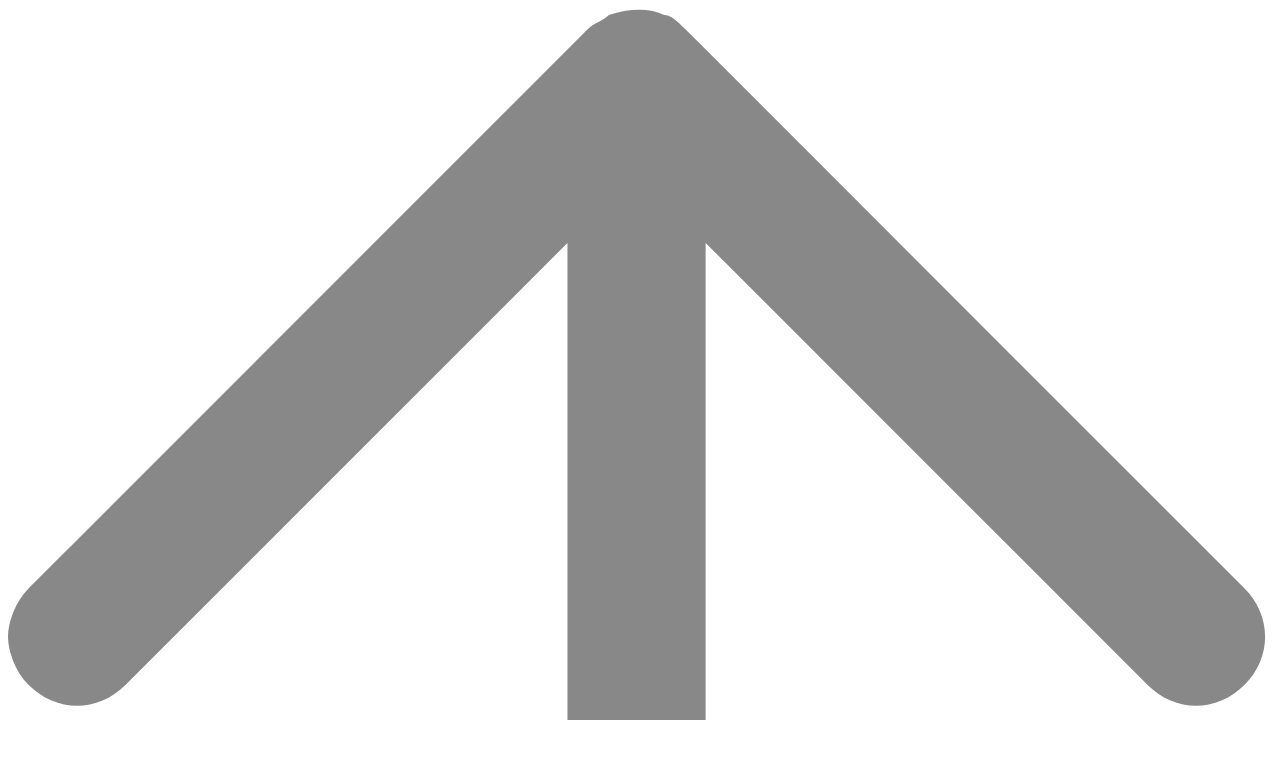

--- FILE ---
content_type: text/html; charset=UTF-8
request_url: https://www.copresrl.it/applicazioni/
body_size: 14450
content:
<!DOCTYPE html><html lang="it-IT"><head><script data-no-optimize="1">var litespeed_docref=sessionStorage.getItem("litespeed_docref");litespeed_docref&&(Object.defineProperty(document,"referrer",{get:function(){return litespeed_docref}}),sessionStorage.removeItem("litespeed_docref"));</script> <meta charset="UTF-8"><meta name="viewport" content="width=device-width, initial-scale=1.0, maximum-scale=1, user-scalable=no"><link rel="profile" href="http://gmpg.org/xfn/11"><link rel="pingback" href="https://www.copresrl.it/xmlrpc.php"><title>Applicazioni - Pergole bioclimatiche, Coperture, Vetrate, Gazebo, Copre srl</title><meta name="description" content="Le molteplici applicazioni delle pergole, pergole bioclimatiche, vetrate, tendocoperture per hotel, ristoranti , autopark, glamping e arredo urbano."/><meta name="robots" content="max-snippet:-1, max-image-preview:large, max-video-preview:-1"/><link rel="canonical" href="https://www.copresrl.it/applicazioni/" /><meta property="og:locale" content="it_IT" /><meta property="og:type" content="article" /><meta property="og:title" content="Applicazioni - Pergole bioclimatiche, Coperture, Vetrate, Gazebo, Copre srl" /><meta property="og:description" content="Le molteplici applicazioni delle pergole, pergole bioclimatiche, vetrate, tendocoperture per hotel, ristoranti , autopark, glamping e arredo urbano." /><meta property="og:url" content="https://www.copresrl.it/applicazioni/" /><meta property="og:site_name" content="Copre srl" /><meta property="og:image" content="https://www.copresrl.it/wp-content/uploads/2019/12/applicazioni5.jpg" /><meta property="og:image:secure_url" content="https://www.copresrl.it/wp-content/uploads/2019/12/applicazioni5.jpg" /><meta property="og:image:width" content="1920" /><meta property="og:image:height" content="885" /><meta name="twitter:card" content="summary_large_image" /><meta name="twitter:description" content="Le molteplici applicazioni delle pergole, pergole bioclimatiche, vetrate, tendocoperture per hotel, ristoranti , autopark, glamping e arredo urbano." /><meta name="twitter:title" content="Applicazioni - Pergole bioclimatiche, Coperture, Vetrate, Gazebo, Copre srl" /><meta name="twitter:image" content="https://www.copresrl.it/wp-content/uploads/2019/12/applicazioni5.jpg" /> <script type='application/ld+json' class='yoast-schema-graph yoast-schema-graph--main'>{"@context":"https://schema.org","@graph":[{"@type":"WebSite","@id":"https://www.copresrl.it/#website","url":"https://www.copresrl.it/","name":"Copre srl","inLanguage":"it-IT","description":"Un nuovo sito targato WordPress","potentialAction":{"@type":"SearchAction","target":"https://www.copresrl.it/?s={search_term_string}","query-input":"required name=search_term_string"}},{"@type":"ImageObject","@id":"https://www.copresrl.it/applicazioni/#primaryimage","inLanguage":"it-IT","url":"https://www.copresrl.it/wp-content/uploads/2019/12/applicazioni5.jpg","width":1920,"height":885},{"@type":"WebPage","@id":"https://www.copresrl.it/applicazioni/#webpage","url":"https://www.copresrl.it/applicazioni/","name":"Applicazioni - Pergole bioclimatiche, Coperture, Vetrate, Gazebo, Copre srl","isPartOf":{"@id":"https://www.copresrl.it/#website"},"inLanguage":"it-IT","primaryImageOfPage":{"@id":"https://www.copresrl.it/applicazioni/#primaryimage"},"datePublished":"2019-12-02T14:01:48+00:00","dateModified":"2019-12-06T16:06:12+00:00","description":"Le molteplici applicazioni delle pergole, pergole bioclimatiche, vetrate, tendocoperture per hotel, ristoranti , autopark, glamping e arredo urbano."}]}</script> <link rel='dns-prefetch' href='//s.w.org' /><link rel="alternate" type="application/rss+xml" title="Copre srl &raquo; Feed" href="https://www.copresrl.it/feed/" /><link rel="alternate" type="application/rss+xml" title="Copre srl &raquo; Feed dei commenti" href="https://www.copresrl.it/comments/feed/" /><link rel='stylesheet' id='litespeed-cache-dummy-css'  href='https://www.copresrl.it/wp-content/plugins/litespeed-cache/assets/css/litespeed-dummy.css' type='text/css' media='all' /><style id='norebro-style-inline-css' type='text/css'>#masthead.site-header, #mega-menu-wrap ul li, #mega-menu-wrap > ul#primary-menu > li, #masthead .menu-other > li > a, #masthead.site-header .header-bottom .copyright {color:#000000;}#masthead.site-header{}#masthead.site-header{border-bottom-style:solid;}#masthead.site-header.header-fixed{border:none;}.header-title .bg-image{background-color:#f5fafd;background-image:url('https://www.copresrl.it/wp-content/uploads/2019/12/applicazioni5.jpg.webp');background-size:auto;}.header-title::after{background-color:transparent;}.header-title h1.page-title{color:#373c40;}.norebro-bar{background-color:#ffffff;color:#373c40;}.bar-hamburger{color:#373c40;}body .site-content{background-size:auto;background-position:center center;background-repeat: repeat;}.page-preloader .loader .la-dark {color:#e40611;}footer.site-footer{background-color:#34373a;background-size:cover;}.site-footer .widget,.site-footer .widget p,.site-footer .widget .subtitle,.site-footer .widget a,.site-footer .widget .widget-title, .site-footer .widget a:hover, .site-footer .widget h3 a, .site-footer .widget h4 a,.site-footer .widgets .socialbar a.social.outline span,.site-footer .widgets input,.site-footer input:not([type="submit"]):hover, .site-footer .widget_recent_comments .comment-author-link,.site-footer .widgets input:focus,.site-footer .widget_norebro_widget_subscribe button.btn,.site-footer .widgets select,.site-footer .widget_tag_cloud .tagcloud a,.site-footer .widget_tag_cloud .tagcloud a:hover{}.site-footer .widget_norebro_widget_subscribe button.btn, .site-footer .widget_norebro_widget_subscribe button.btn:hover,.site-footer input:not([type="submit"]), .site-footer input:not([type="submit"]):focus,.site-footer .widgets .socialbar a.social.outline,.site-footer .widgets select,.site-footer .widget_tag_cloud .tagcloud a,.site-footer .widget_tag_cloud .tagcloud a:hover{}.site-footer .widget_norebro_widget_subscribe button.btn:hover, .site-footer .widgets .socialbar a.social.outline:hover{}footer.site-footer .site-info,footer.site-footer .site-info a,footer.site-footer .site-info a:hover{background-color:#34373a;color:#707479;}footer.site-footer .site-info a,footer.site-footer .site-info a:hover{}.accordion-box .title:hover .control,.accordion-box .item.active .control,.accordion-box.title-brand-color .title,.accordion-box.active-brand-color .item.active .control,.accordion-box.active-brand-color .title:hover .control,.slider .owl-dot.brand,.socialbar.brand a:hover,.socialbar.brand.outline a,.socialbar.brand.flat a,.socialbar.brand.inline a:hover,.video-module .btn-play.outline.btn-brand,.video-module.boxed:hover .btn-play.btn-brand,.widget_tag_cloud .tagcloud a:hover, .widget_product_tag_cloud .tagcloud a:hover,.widget_nav_menu .menu-item a:hover,.widget_pages .menu-item a:hover,.widget_nav_menu .current-menu-item a,.widget_pages .current-menu-item a,.widget-sidebar-menu-left .menu-item a:hover,.widget_rss ul a,.widget_norebro_widget_recent_posts ul.recent-posts-list h4 a:hover,.widget_norebro_widget_login a,.widget div.star-rating:before,.widget div.star-rating span:before, .widget span.star-rating:before,.widget span.star-rating span:before,a:hover,p a,.btn-brand:hover,.btn-outline.btn-brand,a.btn-outline.btn-brand,.btn-outline.btn-brand.disabled:hover,a.btn-outline.btn-brand.disabled:hover,.btn-link.btn-brand,a.btn-link.btn-brand,a.tag:hover,.tag-wrap a:hover,a[class^="tag-link-"]:hover,nav.pagination li a.page-numbers.active,.fullscreen-navigation .copyright .content > a,.fullscreen-navigation.simple ul.menu li:hover > a,.fullscreen-navigation.centered .fullscreen-menu-wrap ul.menu > li a:hover,.post-navigation .box-wrap > a:hover h4, .post-navigation .box-wrap > a:hover .icon,.bar .content a:hover,.bar .share .links a:hover,.portfolio-sorting li a:hover,.portfolio-item h4.title a:hover, .portfolio-item .widget h4 a:hover, .widget .portfolio-item h4 a:hover,.portfolio-item .category.outline,.portfolio-item.grid-2:hover h4.title, .portfolio-item.grid-2:hover .widget h4, .widget .portfolio-item.grid-2:hover h4,.portfolio-item.grid-2.hover-2 .overlay span,.portfolio-item.grid-5 .more span,.blog-grid .tags a:hover,.blog-grid:hover h3 a,.blog-grid.grid-4:hover .tags a,.post .entry-content a:not(.wp-block-button__link):not(.wp-block-file__button),.page-links a,.entry-footer .share .title:hover,.toggle-post:hover .arrow,.toggle-post:hover .content h3,.post .comments-link a:hover,.comments-area .comment-body .comment-meta .reply a,.comments-area .comment-body .comment-meta a.comment-edit-link,.comments-area .reply a,.comments-area .reply-cancle a,.comments-area a.comment-edit-link,input.brand-color,input[type="submit"].brand-color,button.brand-color,a.brand-color,div.brand-color,span.brand-color,input.brand-color-hover:hover,input[type="submit"].brand-color-hover:hover,button.brand-color-hover:hover,a.brand-color-hover:hover,div.brand-color-hover:hover,span.brand-color-hover:hover,.brand-color,.brand-color-after:after,.brand-color-before:before,.brand-color-hover:hover,.brand-color-hover-after:after,.brand-color-hover-before:before,.woocommerce .product div.summary .woo-review-link:hover,.woocommerce .product .product_meta a,ul.woo-products li.product:hover h3 a,.woocommerce form.login a,.woocommerce #payment li.wc_payment_method a.about_paypal,.woocommerce .woo-my-nav li.is-active a,.woocommerce .woo-my-content p a:hover, .has-brand-color-color, .is-style-outline .has-brand-color-color {color:#718091;}.video-module.btn-brand-color-hover:hover .btn-play .icon,.brand-color-i,.brand-color-after-i:after,.brand-color-before-i:before,.brand-color-hover-i:hover,.brand-color-hover-i-after:after,.brand-color-hover-i-before:before{color:#718091 !important;}.accordion-box.outline.title-brand-border-color .title,.contact-form.without-label-offset .focus.active,.contact-form.flat input:not([type="submit"]):focus, .contact-form.flat select:focus, .contact-form.flat textarea:focus,.socialbar.brand a,.video-module .btn-play.btn-brand,.widget_tag_cloud .tagcloud a:hover, .widget_product_tag_cloud .tagcloud a:hover,.widget_calendar tbody tr td#today,.btn-brand,.btn-outline.btn-brand,a.btn-outline.btn-brand,.btn-outline.btn-brand:hover,a.btn-outline.btn-brand:hover,.btn-outline.btn-brand.disabled:hover,a.btn-outline.btn-brand.disabled:hover,input:not([type="submit"]):focus,textarea:focus,select:focus,a.tag:hover,.tag-wrap a:hover,a[class^="tag-link-"]:hover,.portfolio-gallery .gallery-content .tag,.header-search form input:focus,.fullscreen-navigation.simple ul.menu li:hover > a:after, .fullscreen-navigation.simple ul.menu li:hover > a:before,.portfolio-item .category.outline,.portfolio-page.fullscreen .content .tag,.portfolio-page.portfolio-header-title.invert .tag,.entry-footer .share .title:hover,input.brand-border-color,input[type="submit"].brand-border-color,button.brand-border-color,a.brand-border-color,div.brand-border-color,span.brand-border-color,input.brand-border-color-hover:hover,input[type="submit"].brand-border-color-hover:hover,button.brand-border-color-hover:hover,a.brand-border-color-hover:hover,div.brand-border-color-hover:hover,span.brand-border-color-hover:hover,.brand-border-color,.brand-border-color-after:after,.brand-border-color-before:before,.brand-border-color-hover:hover,.brand-border-color-hover-after:after,.brand-border-color-hover-before:before, .has-brand-color-background-color, .is-style-outline .has-brand-color-color {border-color:#718091;}.brand-border-color-i,.brand-border-color-after-i:after,.brand-border-color-before-i:before,.brand-border-color-hover-i:hover,.brand-border-color-hover-i-after:after,.brand-border-color-hover-i-before:before{border-color:#718091 !important;}.divider,h1.with-divider:after, h2.with-divider:after, h3.with-divider:after, h4.with-divider:after, h5.with-divider:after, h6.with-divider:after,.accordion-box.title-brand-bg-color .title,.list-box li:after, .widget_recent_comments li:after, .widget_recent_entries li:after, .widget_meta li:after, .widget_archive li:after, .widget_nav_menu li:after,.widget_pages li:after, .widget_categories li:after, .widget_rss li:after, .widget_product_categories li:after,.list-box.icon-fill li .icon, .icon-fill.widget_recent_comments li .icon, .icon-fill.widget_recent_entries li .icon, .icon-fill.widget_meta li .icon, .icon-fill.widget_archive li .icon, .icon-fill.widget_nav_menu li .icon,.icon-fill.widget_pages li .icon, .icon-fill.widget_categories li .icon, .icon-fill.widget_rss li .icon, .icon-fill.widget_product_categories li .icon,.socialbar.brand a,.socialbar.brand.outline a:hover,.socialbar.brand.flat a:hover,.video-module .btn-play.btn-brand,.video-module.boxed:hover .btn-play.outline.btn-brand,.widget_calendar caption,.widget_price_filter .ui-slider-range,.widget_price_filter .ui-slider-handle:after,a.hover-underline.underline-brand:before,.btn-brand,button[disabled].btn-brand:hover,input[type="submit"][disabled].btn-brand:hover,.btn-outline.btn-brand:hover,a.btn-outline.btn-brand:hover,.radio input:checked + .input:after,.radio:hover input:checked + .input:after,.portfolio-gallery .gallery-content .tag,nav.pagination li a.hover-underline:before,.portfolio-sorting li a:hover .name:before,.portfolio-item .category,.portfolio-page.fullscreen .content .tag,.portfolio-page.portfolio-header-title.invert .tag,input.brand-bg-color,input[type="submit"].brand-bg-color,button.brand-bg-color,a.brand-bg-color,div.brand-bg-color,span.brand-bg-color,input.brand-bg-color-hover:hover,input[type="submit"].brand-bg-color-hover:hover,button.brand-bg-color-hover:hover,a.brand-bg-color-hover:hover,div.brand-bg-color-hover:hover,span.brand-bg-color-hover:hover,.brand-bg-color,.brand-bg-color-after:after,.brand-bg-color-before:before,.brand-bg-color-hover:hover,.brand-bg-color-hover-after:after,.brand-bg-color-hover-before:before,.woocommerce .product .product_meta > span:after,.select2-dropdown .select2-results__option[aria-selected="true"],.woocommerce .woo-my-content mark, .has-brand-color-background-color {background-color:#718091;}.brand-bg-color-i,.brand-bg-color-after-i:after,.brand-bg-color-before-i:before,.brand-bg-color-hover-i:hover,.brand-bg-color-hover-i-after:after,.brand-bg-color-hover-i-before:before{background-color:#718091 !important;}@media screen and (min-width: 1025px){.header-title{height:400pxpx;min-height:400pxpx;}}</style> <script type="litespeed/javascript" data-src='https://www.copresrl.it/wp-includes/js/jquery/jquery.js'></script> <link rel='https://api.w.org/' href='https://www.copresrl.it/wp-json/' /><link rel="EditURI" type="application/rsd+xml" title="RSD" href="https://www.copresrl.it/xmlrpc.php?rsd" /><link rel="wlwmanifest" type="application/wlwmanifest+xml" href="https://www.copresrl.it/wp-includes/wlwmanifest.xml" /><meta name="generator" content="WordPress 5.3.15" /><link rel='shortlink' href='https://www.copresrl.it/?p=5656161' /><link rel="alternate" type="application/json+oembed" href="https://www.copresrl.it/wp-json/oembed/1.0/embed?url=https%3A%2F%2Fwww.copresrl.it%2Fapplicazioni%2F" /><link rel="alternate" type="text/xml+oembed" href="https://www.copresrl.it/wp-json/oembed/1.0/embed?url=https%3A%2F%2Fwww.copresrl.it%2Fapplicazioni%2F&#038;format=xml" /><style type="text/css">.recentcomments a{display:inline !important;padding:0 !important;margin:0 !important;}</style><meta name="generator" content="Powered by WPBakery Page Builder - drag and drop page builder for WordPress."/><meta name="generator" content="Powered by Slider Revolution 6.6.18 - responsive, Mobile-Friendly Slider Plugin for WordPress with comfortable drag and drop interface." /><link rel="icon" href="https://www.copresrl.it/wp-content/uploads/2019/11/cropped-favicon-32x32.png" sizes="32x32" /><link rel="icon" href="https://www.copresrl.it/wp-content/uploads/2019/11/cropped-favicon-192x192.png" sizes="192x192" /><link rel="apple-touch-icon-precomposed" href="https://www.copresrl.it/wp-content/uploads/2019/11/cropped-favicon-180x180.png" /><meta name="msapplication-TileImage" content="https://www.copresrl.it/wp-content/uploads/2019/11/cropped-favicon-270x270.png" /> <script type="litespeed/javascript">function setREVStartSize(e){window.RSIW=window.RSIW===undefined?window.innerWidth:window.RSIW;window.RSIH=window.RSIH===undefined?window.innerHeight:window.RSIH;try{var pw=document.getElementById(e.c).parentNode.offsetWidth,newh;pw=pw===0||isNaN(pw)||(e.l=="fullwidth"||e.layout=="fullwidth")?window.RSIW:pw;e.tabw=e.tabw===undefined?0:parseInt(e.tabw);e.thumbw=e.thumbw===undefined?0:parseInt(e.thumbw);e.tabh=e.tabh===undefined?0:parseInt(e.tabh);e.thumbh=e.thumbh===undefined?0:parseInt(e.thumbh);e.tabhide=e.tabhide===undefined?0:parseInt(e.tabhide);e.thumbhide=e.thumbhide===undefined?0:parseInt(e.thumbhide);e.mh=e.mh===undefined||e.mh==""||e.mh==="auto"?0:parseInt(e.mh,0);if(e.layout==="fullscreen"||e.l==="fullscreen")
newh=Math.max(e.mh,window.RSIH);else{e.gw=Array.isArray(e.gw)?e.gw:[e.gw];for(var i in e.rl)if(e.gw[i]===undefined||e.gw[i]===0)e.gw[i]=e.gw[i-1];e.gh=e.el===undefined||e.el===""||(Array.isArray(e.el)&&e.el.length==0)?e.gh:e.el;e.gh=Array.isArray(e.gh)?e.gh:[e.gh];for(var i in e.rl)if(e.gh[i]===undefined||e.gh[i]===0)e.gh[i]=e.gh[i-1];var nl=new Array(e.rl.length),ix=0,sl;e.tabw=e.tabhide>=pw?0:e.tabw;e.thumbw=e.thumbhide>=pw?0:e.thumbw;e.tabh=e.tabhide>=pw?0:e.tabh;e.thumbh=e.thumbhide>=pw?0:e.thumbh;for(var i in e.rl)nl[i]=e.rl[i]<window.RSIW?0:e.rl[i];sl=nl[0];for(var i in nl)if(sl>nl[i]&&nl[i]>0){sl=nl[i];ix=i}
var m=pw>(e.gw[ix]+e.tabw+e.thumbw)?1:(pw-(e.tabw+e.thumbw))/(e.gw[ix]);newh=(e.gh[ix]*m)+(e.tabh+e.thumbh)}
var el=document.getElementById(e.c);if(el!==null&&el)el.style.height=newh+"px";el=document.getElementById(e.c+"_wrapper");if(el!==null&&el){el.style.height=newh+"px";el.style.display="block"}}catch(e){console.log("Failure at Presize of Slider:"+e)}}</script> <style type="text/css" data-type="vc_shortcodes-custom-css">.vc_custom_1502450761306{padding-top: 0px !important;}</style><noscript><style>.wpb_animate_when_almost_visible { opacity: 1; }</style></noscript></head><body class="page-template-default page page-id-5656161 wp-embed-responsive cookies-not-set norebro-theme-1-0-0 norebro-with-panel wpb-js-composer js-comp-ver-6.11.0 vc_responsive"><div class="preloader page-preloader mobile-preloader" id="page-preloader"><div class="la-ball-beat la-dark"><div></div><div></div><div></div></div></div>
<a class="scroll-top" id="page-scroll-top">
<img data-lazyloaded="1" src="[data-uri]" data-src="https://www.copresrl.it/wp-content/themes/norebro/assets/images/scroll-top.svg" alt="Scroll to top">
</a><div class="bar-hamburger"></div><div class="norebro-bar bar "><div class="content font-titles uppercase"><div class="separator"></div>
tel (+39) 0836 575920  - info@copresrl.it</div></div><div id="page" class="site">
<a class="skip-link screen-reader-text" href="#main">Skip to content</a><header id="masthead" class="site-header light-text header-1"
data-header-fixed="true" data-fixed-initial-offset="150"><div class="header-wrap page-container"><div class="site-branding"><p class="site-title">
<a href="https://www.copresrl.it/" rel="home"><span class="logo">
<img data-lazyloaded="1" src="[data-uri]" width="300" height="138" data-src="https://www.copresrl.it/wp-content/uploads/2019/11/copre-logo.png.webp" data-srcset="https://www.copresrl.it/wp-content/uploads/2019/11/copre-logo.png.webp 2x" alt="Copre srl">
</span><span class="fixed-logo">
<img data-lazyloaded="1" src="[data-uri]" width="300" height="138" data-src="https://www.copresrl.it/wp-content/uploads/2019/11/copre-logo.png.webp" data-srcset="https://www.copresrl.it/wp-content/uploads/2019/11/copre-logo.png.webp 2x" alt="Copre srl">
</span>
<span class="for-onepage">
<span class="dark hidden">
<img data-lazyloaded="1" src="[data-uri]" width="300" height="138" data-src="https://www.copresrl.it/wp-content/uploads/2019/11/copre-logo.png.webp" data-srcset="https://www.copresrl.it/wp-content/uploads/2019/11/copre-logo.png.webp 2x" alt="Copre srl">
</span>
<span class="light hidden">
<img data-lazyloaded="1" src="[data-uri]" width="300" height="138" data-src="https://www.copresrl.it/wp-content/uploads/2019/11/copre-logo.png.webp" data-srcset="https://www.copresrl.it/wp-content/uploads/2019/11/copre-logo.png.webp 2x" alt="Copre srl">
</span>
</span>
</a></p></div><div class="right"><nav id="site-navigation" class="main-nav"><div class="close">
<i class="icon ion-android-close"></i></div><div id="mega-menu-wrap"><ul id="secondary-menu" class="menu"><li id="nav-menu-item-5656054-697179dd98554" class="mega-menu-item nav-item menu-item-depth-0 "><a href="https://www.copresrl.it/" class="menu-link main-menu-link item-title"><span>Home</span></a></li><li id="nav-menu-item-5656329-697179dd9859d" class="mega-menu-item nav-item menu-item-depth-0 has-submenu "><a href="https://www.copresrl.it/coperture-attivita-commerciali/" class="menu-link main-menu-link item-title"><span>Prodotti</span></a><div class="sub-nav"><ul class="menu-depth-1 sub-menu sub-nav-group" ><li id="nav-menu-item-5656301-697179dd985cc" class="mega-menu-item sub-nav-item menu-item-depth-1 "><a href="/prodotti/coperture/" class="menu-link sub-menu-link"><span>Coperture</span></a></li><li id="nav-menu-item-5656300-697179dd985f2" class="mega-menu-item sub-nav-item menu-item-depth-1 "><a href="/prodotti/gazebo/" class="menu-link sub-menu-link"><span>Gazebo</span></a></li><li id="nav-menu-item-5656149-697179dd98624" class="mega-menu-item sub-nav-item menu-item-depth-1 "><a href="/prodotti/pergole/" class="menu-link sub-menu-link"><span>Pergole</span></a></li><li id="nav-menu-item-5656299-697179dd98648" class="mega-menu-item sub-nav-item menu-item-depth-1 "><a href="/prodotti/pergole-bioclimatiche/" class="menu-link sub-menu-link"><span>Pergole bioclimatiche</span></a></li><li id="nav-menu-item-5656222-697179dd98669" class="mega-menu-item sub-nav-item menu-item-depth-1 "><a href="/prodotti/vetrate-e-chiusure-perimetrali/" class="menu-link sub-menu-link"><span>Chiusure perimetrali</span></a></li><li id="nav-menu-item-5656302-697179dd98689" class="mega-menu-item sub-nav-item menu-item-depth-1 "><a href="/prodotti/carport/" class="menu-link sub-menu-link"><span>Carport</span></a></li><li id="nav-menu-item-5656303-697179dd986a7" class="mega-menu-item sub-nav-item menu-item-depth-1 "><a href="/prodotti/glamping/" class="menu-link sub-menu-link"><span>Glamping</span></a></li></ul></div></li><li id="nav-menu-item-5656325-697179dd986d0" class="mega-menu-item nav-item menu-item-depth-0 "><a href="https://www.copresrl.it/servizi/" class="menu-link main-menu-link item-title"><span>Servizi</span></a></li><li id="nav-menu-item-5656314-697179dd986f7" class="mega-menu-item nav-item menu-item-depth-0 "><a href="https://www.copresrl.it/preventivi/" class="menu-link main-menu-link item-title"><span>Preventivi</span></a></li><li id="nav-menu-item-5656177-697179dd9871c" class="mega-menu-item nav-item menu-item-depth-0 current-menu-item "><a href="https://www.copresrl.it/applicazioni/" class="menu-link main-menu-link item-title"><span>Applicazioni</span></a></li><li id="nav-menu-item-5656147-697179dd98742" class="mega-menu-item nav-item menu-item-depth-0 "><a href="https://www.copresrl.it/contatti/" class="menu-link main-menu-link item-title"><span>Contatti</span></a></li></ul></div><ul class="phone-menu-middle font-titles"></ul><ul class="phone-menu-bottom"></ul></nav><ul class="menu-other"><li class="search">
<a data-nav-search="true">
<span class="icon ion-android-search"></span>
</a></li></ul><div class="hamburger-menu" id="hamburger-menu">
<a class="hamburger" aria-controls="site-navigation" aria-expanded="false"></a></div><div class="close-menu"></div></div></div></header><div class="fullscreen-navigation with-panel-offset" id="fullscreen-mega-menu"><div class="site-branding"><p class="site-title">
<a href="https://www.copresrl.it/" rel="home">
</a></p></div><div class="fullscreen-menu-wrap font-titles"><div id="fullscreen-mega-menu-wrap"><ul id="secondary-menu" class="menu"><li id="nav-menu-item-5656054-697179dd9b05a" class="mega-menu-item nav-item menu-item-depth-0 "><a href="https://www.copresrl.it/" class="menu-link main-menu-link item-title"><span>Home</span></a></li><li id="nav-menu-item-5656329-697179dd9b099" class="mega-menu-item nav-item menu-item-depth-0 has-submenu "><a href="https://www.copresrl.it/coperture-attivita-commerciali/" class="menu-link main-menu-link item-title"><span>Prodotti</span></a><div class="sub-nav"><ul class="menu-depth-1 sub-menu sub-nav-group" ><li id="nav-menu-item-5656301-697179dd9b0c8" class="mega-menu-item sub-nav-item menu-item-depth-1 "><a href="/prodotti/coperture/" class="menu-link sub-menu-link"><span>Coperture</span></a></li><li id="nav-menu-item-5656300-697179dd9b0ef" class="mega-menu-item sub-nav-item menu-item-depth-1 "><a href="/prodotti/gazebo/" class="menu-link sub-menu-link"><span>Gazebo</span></a></li><li id="nav-menu-item-5656149-697179dd9b110" class="mega-menu-item sub-nav-item menu-item-depth-1 "><a href="/prodotti/pergole/" class="menu-link sub-menu-link"><span>Pergole</span></a></li><li id="nav-menu-item-5656299-697179dd9b12f" class="mega-menu-item sub-nav-item menu-item-depth-1 "><a href="/prodotti/pergole-bioclimatiche/" class="menu-link sub-menu-link"><span>Pergole bioclimatiche</span></a></li><li id="nav-menu-item-5656222-697179dd9b14e" class="mega-menu-item sub-nav-item menu-item-depth-1 "><a href="/prodotti/vetrate-e-chiusure-perimetrali/" class="menu-link sub-menu-link"><span>Chiusure perimetrali</span></a></li><li id="nav-menu-item-5656302-697179dd9b16b" class="mega-menu-item sub-nav-item menu-item-depth-1 "><a href="/prodotti/carport/" class="menu-link sub-menu-link"><span>Carport</span></a></li><li id="nav-menu-item-5656303-697179dd9b187" class="mega-menu-item sub-nav-item menu-item-depth-1 "><a href="/prodotti/glamping/" class="menu-link sub-menu-link"><span>Glamping</span></a></li></ul></div></li><li id="nav-menu-item-5656325-697179dd9b1ab" class="mega-menu-item nav-item menu-item-depth-0 "><a href="https://www.copresrl.it/servizi/" class="menu-link main-menu-link item-title"><span>Servizi</span></a></li><li id="nav-menu-item-5656314-697179dd9b1cc" class="mega-menu-item nav-item menu-item-depth-0 "><a href="https://www.copresrl.it/preventivi/" class="menu-link main-menu-link item-title"><span>Preventivi</span></a></li><li id="nav-menu-item-5656177-697179dd9b1ee" class="mega-menu-item nav-item menu-item-depth-0 current-menu-item "><a href="https://www.copresrl.it/applicazioni/" class="menu-link main-menu-link item-title"><span>Applicazioni</span></a></li><li id="nav-menu-item-5656147-697179dd9b211" class="mega-menu-item nav-item menu-item-depth-0 "><a href="https://www.copresrl.it/contatti/" class="menu-link main-menu-link item-title"><span>Contatti</span></a></li></ul></div></div><div class="copyright">
<span class="content">
© 2019 Copre srl. Made by <a href="#" target="_blank">Rumors</a> | <a href="/privacy-policy">Privacy Policy</a> | <a href="#">Sitemap</a>			<br>
Tutti i diritti riservati		</span></div><div class="close" id="fullscreen-menu-close">
<span class="ion-ios-close-empty"></span></div></div><div class="header-search"><div class="close">
<span class="ion-ios-close-empty"></span></div><div class="search-wrap"><form role="search" class="search search-form" action="https://www.copresrl.it/" method="GET">
<label>
<span class="screen-reader-text">Search for:</span>
<input type="text" class="search-field" name="s" placeholder="Search..." value="">
</label>
<button type="submit" class="search search-submit">
<span class="ion-ios-search-strong"></span>
</button></form></div></div><div id="content" class="site-content"><div class="header-title without-cap text-left"><div class="bg-image"></div><div class="title-wrap"><div class="content"><div class="page-container"><div class="wrap-container"><h1 class="page-title">Applicazioni</h1>
<br><p class="subtitle">versatilità delle destinazioni d'uso</p></div></div></div></div></div><div class="page-container"><div id="primary" class="content-area"><div class="page-content "><main id="main" class="site-main"><article id="post-5656161" class="post-5656161 page type-page status-publish has-post-thumbnail hentry"><div class="entry-content"><section class="wpb-content-wrapper"><div data-vc-full-width="true" data-vc-full-width-init="false" class="vc_row wpb_row vc_row-fluid"><div class="vc-bg-lines dark"><div></div><div></div><div></div><div></div><div></div><div></div><div></div></div><div class="wpb_column vc_column_container vc_col-sm-12"><div class="vc_column-inner vc_custom_1502450761306"><div class="wpb_wrapper"><div class="vc_empty_space  norebro-phone-space"   style="height: 90px"><span class="vc_empty_space_inner"></span></div></div></div></div></div><div class="vc_row-full-width vc_clearfix"></div><div class="vc_row wpb_row vc_row-fluid"><div class="wpb_column vc_column_container vc_col-sm-12"><div class="vc_column-inner"><div class="wpb_wrapper"><div class="norebro-accordion-sс accordion-box "
id="norebro-custom-697179dda3776"
data-norebro-accordion="0"
><div id="1575296209420-2fbe5c4a-2d1b" class="item"><div class="title"><h4>Autoparchi</h4><div class="control">
<span class="ion-plus"></span></div></div><div class="content"><div class="wrap"><div class="norebro-text-sc "
id="norebro-custom-697179dda4467"
><p>I carpot  o i gazebo professionali possono essere realizzati come struttura singola, con dimensioni minime per la copertura di una singola auto, 5×5 metri, oppure si possono realizzare delle strutture accoppiate per realizzare autoparchi in superfici molto ampie<b>, </b>come concessionarie auto o are parking per centri commerciali o aree residenziali</p></div><div class="norebro-gallery-sc gallery-wrap"
id="norebro-custom-images-697179dda5e36"
data-gallery="norebro-custom-697179dda5e35"
><div class="vc_row" data-lazy-container="true"><div class=" vc_col-lg-3 vc_col-md-3 vc_col-sm-6 vc_col-xs-12 masonry-block grid-item gallery-image" data-gallery-item="0" data-lazy-item="true"><div class="wrap">
<img data-lazyloaded="1" src="[data-uri]" width="1200" height="800" class="gimg" data-src="https://www.copresrl.it/wp-content/uploads/2017/08/coperture-parcheggi-con-pannelli-solari.jpg.webp" alt="Coperture Parcheggi Copre"><div class="overlay"><div class="content-center text-center"><div class="wrap"><h4 class="inline">
View Fullscreen</h4><div class="icon inline ion-ios-plus-empty"></div></div></div></div><div class="gallery-description"><h3 class="title">coperture-parcheggi-con-pannelli-solari</h3><p class="subtitle small"></p></div></div></div><div class=" vc_col-lg-3 vc_col-md-3 vc_col-sm-6 vc_col-xs-12 masonry-block grid-item gallery-image" data-gallery-item="1" data-lazy-item="true"><div class="wrap">
<img data-lazyloaded="1" src="[data-uri]" width="1200" height="800" class="gimg" data-src="https://www.copresrl.it/wp-content/uploads/2017/08/coperture-parcheggi-copre-9.jpg.webp" alt="Coperture Parcheggi Copre"><div class="overlay"><div class="content-center text-center"><div class="wrap"><h4 class="inline">
View Fullscreen</h4><div class="icon inline ion-ios-plus-empty"></div></div></div></div><div class="gallery-description"><h3 class="title">coperture-parcheggi-copre-9</h3><p class="subtitle small"></p></div></div></div><div class=" vc_col-lg-3 vc_col-md-3 vc_col-sm-6 vc_col-xs-12 masonry-block grid-item gallery-image" data-gallery-item="2" data-lazy-item="true"><div class="wrap">
<img data-lazyloaded="1" src="[data-uri]" width="1200" height="800" class="gimg" data-src="https://www.copresrl.it/wp-content/uploads/2017/08/coperture-parcheggi-copre-8.jpg.webp" alt="Coperture Parcheggi Copre"><div class="overlay"><div class="content-center text-center"><div class="wrap"><h4 class="inline">
View Fullscreen</h4><div class="icon inline ion-ios-plus-empty"></div></div></div></div><div class="gallery-description"><h3 class="title">coperture-parcheggi-copre-8</h3><p class="subtitle small"></p></div></div></div><div class=" vc_col-lg-3 vc_col-md-3 vc_col-sm-6 vc_col-xs-12 masonry-block grid-item gallery-image" data-gallery-item="3" data-lazy-item="true"><div class="wrap">
<img data-lazyloaded="1" src="[data-uri]" width="1200" height="800" class="gimg" data-src="https://www.copresrl.it/wp-content/uploads/2017/08/coperture-parcheggi-copre-7.jpg.webp" alt="Coperture Parcheggi Copre"><div class="overlay"><div class="content-center text-center"><div class="wrap"><h4 class="inline">
View Fullscreen</h4><div class="icon inline ion-ios-plus-empty"></div></div></div></div><div class="gallery-description"><h3 class="title">coperture-parcheggi-copre-7</h3><p class="subtitle small"></p></div></div></div><div class="clear"></div></div></div><div class="norebro-gallery-opened-sc custom-gallery"
id="norebro-custom-697179dda5e35"
data-options='{"navClass":""}'><div class="expand">
<span class="ion-android-expand"></span></div><div class="close">
<span class="ion-ios-close-empty"></span></div></div></div></div></div><div id="1575414583888-ec992c27-cfdf" class="item"><div class="title"><h4>Dehor e arredo urbano</h4><div class="control">
<span class="ion-plus"></span></div></div><div class="content"><div class="wrap"><div class="wpb_text_column wpb_content_element " ><div class="wpb_wrapper"><p>Pergole e pergole bioclimatiche possono essere utilizzate per l&#8217;arredo urbano, grazie alla loro versatilità e alla possibilità di integrarsi in modo naturale nel contesto paesaggistico.</p></div></div><div class="norebro-gallery-sc gallery-wrap"
id="norebro-custom-images-697179dda9679"
data-gallery="norebro-custom-697179dda9678"
><div class="vc_row norebro-masonry" data-lazy-container="true"><div class=" vc_col-lg-3 vc_col-md-4 vc_col-sm-6 vc_col-xs-12 masonry-block grid-item gallery-image" data-gallery-item="0" data-lazy-item="true"><div class="wrap">
<img data-lazyloaded="1" src="[data-uri]" width="1200" height="800" class="gimg" data-src="https://www.copresrl.it/wp-content/uploads/2019/11/pergola-autoportante-qbox-doppia-falda-ristorante.jpg.webp" alt="pergola-autoportante-qbox-doppia-falda-ristorante"><div class="overlay"><div class="content-center text-center"><div class="wrap"><h4 class="inline">
View Fullscreen</h4><div class="icon inline ion-ios-plus-empty"></div></div></div></div><div class="gallery-description"><h3 class="title">pergola-autoportante-qbox-doppia-falda-ristorante</h3><p class="subtitle small"></p></div></div></div><div class=" vc_col-lg-3 vc_col-md-4 vc_col-sm-6 vc_col-xs-12 masonry-block grid-item gallery-image" data-gallery-item="1" data-lazy-item="true"><div class="wrap">
<img data-lazyloaded="1" src="[data-uri]" width="1200" height="800" class="gimg" data-src="https://www.copresrl.it/wp-content/uploads/2019/11/pergola-california-copertura-inclinata-scorrevole-ristorazione.jpg.webp" alt="pergola-california-copertura-inclinata-scorrevole-ristorazione"><div class="overlay"><div class="content-center text-center"><div class="wrap"><h4 class="inline">
View Fullscreen</h4><div class="icon inline ion-ios-plus-empty"></div></div></div></div><div class="gallery-description"><h3 class="title">pergola-california-copertura-inclinata-scorrevole-ristorazione</h3><p class="subtitle small"></p></div></div></div><div class=" vc_col-lg-3 vc_col-md-4 vc_col-sm-6 vc_col-xs-12 masonry-block grid-item gallery-image" data-gallery-item="2" data-lazy-item="true"><div class="wrap">
<img data-lazyloaded="1" src="[data-uri]" width="1200" height="800" class="gimg" data-src="https://www.copresrl.it/wp-content/uploads/2019/12/copre-dehor-locali-commerciali.jpg.webp" alt="Dehor locali commerciali"><div class="overlay"><div class="content-center text-center"><div class="wrap"><h4 class="inline">
View Fullscreen</h4><div class="icon inline ion-ios-plus-empty"></div></div></div></div><div class="gallery-description"><h3 class="title">copre-dehor-locali-commerciali</h3><p class="subtitle small"></p></div></div></div><div class=" vc_col-lg-3 vc_col-md-4 vc_col-sm-6 vc_col-xs-12 masonry-block grid-item gallery-image" data-gallery-item="3" data-lazy-item="true"><div class="wrap">
<img data-lazyloaded="1" src="[data-uri]" width="1200" height="800" class="gimg" data-src="https://www.copresrl.it/wp-content/uploads/2019/11/copre-pergole-3.jpg.webp" alt="Pergole Copre Salento"><div class="overlay"><div class="content-center text-center"><div class="wrap"><h4 class="inline">
View Fullscreen</h4><div class="icon inline ion-ios-plus-empty"></div></div></div></div><div class="gallery-description"><h3 class="title">copre-pergole-3</h3><p class="subtitle small"></p></div></div></div><div class=" vc_col-lg-3 vc_col-md-4 vc_col-sm-6 vc_col-xs-12 masonry-block grid-item gallery-image" data-gallery-item="4" data-lazy-item="true"><div class="wrap">
<img data-lazyloaded="1" src="[data-uri]" width="1200" height="800" class="gimg" data-src="https://www.copresrl.it/wp-content/uploads/2019/11/pergole-copre-salento2.jpg.webp" alt="Pergole Copre Salento"><div class="overlay"><div class="content-center text-center"><div class="wrap"><h4 class="inline">
View Fullscreen</h4><div class="icon inline ion-ios-plus-empty"></div></div></div></div><div class="gallery-description"><h3 class="title">pergole-copre-salento2</h3><p class="subtitle small"></p></div></div></div><div class=" vc_col-lg-3 vc_col-md-4 vc_col-sm-6 vc_col-xs-12 masonry-block grid-item gallery-image" data-gallery-item="5" data-lazy-item="true"><div class="wrap">
<img data-lazyloaded="1" src="[data-uri]" width="1200" height="800" class="gimg" data-src="https://www.copresrl.it/wp-content/uploads/2019/12/vetrate-copre-salento.jpg.webp" alt="Vetrate Copre Salento"><div class="overlay"><div class="content-center text-center"><div class="wrap"><h4 class="inline">
View Fullscreen</h4><div class="icon inline ion-ios-plus-empty"></div></div></div></div><div class="gallery-description"><h3 class="title">vetrate-copre-salento</h3><p class="subtitle small"></p></div></div></div><div class=" vc_col-lg-3 vc_col-md-4 vc_col-sm-6 vc_col-xs-12 masonry-block grid-item gallery-image" data-gallery-item="6" data-lazy-item="true"><div class="wrap">
<img data-lazyloaded="1" src="[data-uri]" width="1200" height="799" class="gimg" data-src="https://www.copresrl.it/wp-content/uploads/2019/11/Pergole-autoportanti-qbox-fisso-copertura-pizzeria.jpg.webp" alt="Pergole autoportanti qbox fisso copertura pizzeria"><div class="overlay"><div class="content-center text-center"><div class="wrap"><h4 class="inline">
View Fullscreen</h4><div class="icon inline ion-ios-plus-empty"></div></div></div></div><div class="gallery-description"><h3 class="title">Pergole-autoportanti-qbox-fisso-copertura-pizzeria</h3><p class="subtitle small"></p></div></div></div><div class=" vc_col-lg-3 vc_col-md-4 vc_col-sm-6 vc_col-xs-12 masonry-block grid-item gallery-image" data-gallery-item="7" data-lazy-item="true"><div class="wrap">
<img data-lazyloaded="1" src="[data-uri]" width="1200" height="800" class="gimg" data-src="https://www.copresrl.it/wp-content/uploads/2019/11/Pergole-autoportanti-pergoplan-tetto-scorrevole-dehors.jpg.webp" alt="Pergole-autoportanti-pergoplan-tetto-scorrevole-dehors"><div class="overlay"><div class="content-center text-center"><div class="wrap"><h4 class="inline">
View Fullscreen</h4><div class="icon inline ion-ios-plus-empty"></div></div></div></div><div class="gallery-description"><h3 class="title">Pergole-autoportanti-pergoplan-tetto-scorrevole-dehors</h3><p class="subtitle small"></p></div></div></div><div class="clear"></div></div></div><div class="norebro-gallery-opened-sc custom-gallery"
id="norebro-custom-697179dda9678"
data-options='{"navClass":""}'><div class="expand">
<span class="ion-android-expand"></span></div><div class="close">
<span class="ion-ios-close-empty"></span></div></div></div></div></div><div id="1575415005834-b0c68e72-f145" class="item"><div class="title"><h4>Gazebo per eventi</h4><div class="control">
<span class="ion-plus"></span></div></div><div class="content"><div class="wrap"><div class="wpb_text_column wpb_content_element " ><div class="wpb_wrapper"><p>Stand e gazebo per eventi sono pensati per un facile montaggio e smontaggio e sono realizzati in materiali leggeri, come legno, alluminio e pvc, che permettono di mantenere un peso sostenibile e allo stesso tempo garantiscono stabilità e robustezza alle strutture.</p></div></div><div class="norebro-gallery-sc gallery-wrap"
id="norebro-custom-images-697179ddac57e"
data-gallery="norebro-custom-697179ddac57d"
><div class="vc_row norebro-masonry" data-lazy-container="true"><div class=" vc_col-lg-3 vc_col-md-4 vc_col-sm-6 vc_col-xs-12 masonry-block grid-item gallery-image" data-gallery-item="0" data-lazy-item="true"><div class="wrap">
<img data-lazyloaded="1" src="[data-uri]" width="1200" height="800" class="gimg" data-src="https://www.copresrl.it/wp-content/uploads/2019/12/gazebo-airone-basic-eventi-fiere-giardino-2.jpg.webp" alt=""><div class="overlay"><div class="content-center text-center"><div class="wrap"><h4 class="inline">
View Fullscreen</h4><div class="icon inline ion-ios-plus-empty"></div></div></div></div><div class="gallery-description"><h3 class="title">gazebo-airone-basic-eventi-fiere-giardino-2</h3><p class="subtitle small"></p></div></div></div><div class=" vc_col-lg-3 vc_col-md-4 vc_col-sm-6 vc_col-xs-12 masonry-block grid-item gallery-image" data-gallery-item="1" data-lazy-item="true"><div class="wrap">
<img data-lazyloaded="1" src="[data-uri]" width="1200" height="800" class="gimg" data-src="https://www.copresrl.it/wp-content/uploads/2019/12/gazebo-airone-basic-eventi-fiere-giardino.jpg.webp" alt=""><div class="overlay"><div class="content-center text-center"><div class="wrap"><h4 class="inline">
View Fullscreen</h4><div class="icon inline ion-ios-plus-empty"></div></div></div></div><div class="gallery-description"><h3 class="title">gazebo-airone-basic-eventi-fiere-giardino</h3><p class="subtitle small"></p></div></div></div><div class=" vc_col-lg-3 vc_col-md-4 vc_col-sm-6 vc_col-xs-12 masonry-block grid-item gallery-image" data-gallery-item="2" data-lazy-item="true"><div class="wrap">
<img data-lazyloaded="1" src="[data-uri]" width="1200" height="800" class="gimg" data-src="https://www.copresrl.it/wp-content/uploads/2017/08/copertura-area-mercatale-2.jpg.webp" alt="Tensostrutture Tendocoperture Area Mercatale"><div class="overlay"><div class="content-center text-center"><div class="wrap"><h4 class="inline">
View Fullscreen</h4><div class="icon inline ion-ios-plus-empty"></div></div></div></div><div class="gallery-description"><h3 class="title">copertura-area-mercatale-2</h3><p class="subtitle small"></p></div></div></div><div class=" vc_col-lg-3 vc_col-md-4 vc_col-sm-6 vc_col-xs-12 masonry-block grid-item gallery-image" data-gallery-item="3" data-lazy-item="true"><div class="wrap">
<img data-lazyloaded="1" src="[data-uri]" width="1200" height="828" class="gimg" data-src="https://www.copresrl.it/wp-content/uploads/2017/08/copertura-esterno-lido-spiaggia.jpg.webp" alt="Tensostrutture Tendocoperture Copre"><div class="overlay"><div class="content-center text-center"><div class="wrap"><h4 class="inline">
View Fullscreen</h4><div class="icon inline ion-ios-plus-empty"></div></div></div></div><div class="gallery-description"><h3 class="title">copertura-esterno-lido-spiaggia</h3><p class="subtitle small"></p></div></div></div><div class="clear"></div></div></div><div class="norebro-gallery-opened-sc custom-gallery"
id="norebro-custom-697179ddac57d"
data-options='{"navClass":""}'><div class="expand">
<span class="ion-android-expand"></span></div><div class="close">
<span class="ion-ios-close-empty"></span></div></div></div></div></div><div id="1575415082326-cb8f8759-40e1" class="item"><div class="title"><h4>Bar, Ristoranti, Pizzerie</h4><div class="control">
<span class="ion-plus"></span></div></div><div class="content"><div class="wrap"><div class="wpb_text_column wpb_content_element " ><div class="wpb_wrapper"><p>Gazebo, pergole e pergole bioclimatiche possono essere utilizzati per ampliare le attività commerciali verso l&#8217;esterno senza opere in muratura.</p></div></div><div class="norebro-gallery-sc gallery-wrap"
id="norebro-custom-images-697179ddada84"
data-gallery="norebro-custom-697179ddada83"
><div class="vc_row norebro-masonry" data-lazy-container="true"><div class=" vc_col-lg-3 vc_col-md-4 vc_col-sm-6 vc_col-xs-12 masonry-block grid-item gallery-image" data-gallery-item="0" data-lazy-item="true"><div class="wrap">
<img data-lazyloaded="1" src="[data-uri]" width="1200" height="800" class="gimg" data-src="https://www.copresrl.it/wp-content/uploads/2019/12/vetrata-con-ante-scorrevoli.jpg.webp" alt="Vetrata con ante scorrevoli"><div class="overlay"><div class="content-center text-center"><div class="wrap"><h4 class="inline">
View Fullscreen</h4><div class="icon inline ion-ios-plus-empty"></div></div></div></div><div class="gallery-description"><h3 class="title">vetrata-con-ante-scorrevoli</h3><p class="subtitle small"></p></div></div></div><div class=" vc_col-lg-3 vc_col-md-4 vc_col-sm-6 vc_col-xs-12 masonry-block grid-item gallery-image" data-gallery-item="1" data-lazy-item="true"><div class="wrap">
<img data-lazyloaded="1" src="[data-uri]" width="1200" height="800" class="gimg" data-src="https://www.copresrl.it/wp-content/uploads/2019/12/tenda-a-caduta-verticale-pergola-chiusura.jpg.webp" alt=""><div class="overlay"><div class="content-center text-center"><div class="wrap"><h4 class="inline">
View Fullscreen</h4><div class="icon inline ion-ios-plus-empty"></div></div></div></div><div class="gallery-description"><h3 class="title">tenda-a-caduta-verticale-pergola-chiusura</h3><p class="subtitle small"></p></div></div></div><div class=" vc_col-lg-3 vc_col-md-4 vc_col-sm-6 vc_col-xs-12 masonry-block grid-item gallery-image" data-gallery-item="2" data-lazy-item="true"><div class="wrap">
<img data-lazyloaded="1" src="[data-uri]" width="1200" height="800" class="gimg" data-src="https://www.copresrl.it/wp-content/uploads/2017/08/pergole-bioclimatiche-4.jpg.webp" alt="Pergole bioclimatiche Copre"><div class="overlay"><div class="content-center text-center"><div class="wrap"><h4 class="inline">
View Fullscreen</h4><div class="icon inline ion-ios-plus-empty"></div></div></div></div><div class="gallery-description"><h3 class="title">pergole-bioclimatiche-4</h3><p class="subtitle small"></p></div></div></div><div class=" vc_col-lg-3 vc_col-md-4 vc_col-sm-6 vc_col-xs-12 masonry-block grid-item gallery-image" data-gallery-item="3" data-lazy-item="true"><div class="wrap">
<img data-lazyloaded="1" src="[data-uri]" width="1200" height="800" class="gimg" data-src="https://www.copresrl.it/wp-content/uploads/2017/08/pergole-bioclimatiche-2.jpg.webp" alt="Pergole bioclimatiche Copre"><div class="overlay"><div class="content-center text-center"><div class="wrap"><h4 class="inline">
View Fullscreen</h4><div class="icon inline ion-ios-plus-empty"></div></div></div></div><div class="gallery-description"><h3 class="title">pergole-bioclimatiche-2</h3><p class="subtitle small"></p></div></div></div><div class=" vc_col-lg-3 vc_col-md-4 vc_col-sm-6 vc_col-xs-12 masonry-block grid-item gallery-image" data-gallery-item="4" data-lazy-item="true"><div class="wrap">
<img data-lazyloaded="1" src="[data-uri]" width="1200" height="828" class="gimg" data-src="https://www.copresrl.it/wp-content/uploads/2017/08/copertura-esterno-lido-spiaggia.jpg.webp" alt="Tensostrutture Tendocoperture Copre"><div class="overlay"><div class="content-center text-center"><div class="wrap"><h4 class="inline">
View Fullscreen</h4><div class="icon inline ion-ios-plus-empty"></div></div></div></div><div class="gallery-description"><h3 class="title">copertura-esterno-lido-spiaggia</h3><p class="subtitle small"></p></div></div></div><div class=" vc_col-lg-3 vc_col-md-4 vc_col-sm-6 vc_col-xs-12 masonry-block grid-item gallery-image" data-gallery-item="5" data-lazy-item="true"><div class="wrap">
<img data-lazyloaded="1" src="[data-uri]" width="1200" height="799" class="gimg" data-src="https://www.copresrl.it/wp-content/uploads/2019/11/Pergole-autoportanti-qbox-fisso-copertura-pizzeria.jpg.webp" alt="Pergole autoportanti qbox fisso copertura pizzeria"><div class="overlay"><div class="content-center text-center"><div class="wrap"><h4 class="inline">
View Fullscreen</h4><div class="icon inline ion-ios-plus-empty"></div></div></div></div><div class="gallery-description"><h3 class="title">Pergole-autoportanti-qbox-fisso-copertura-pizzeria</h3><p class="subtitle small"></p></div></div></div><div class=" vc_col-lg-3 vc_col-md-4 vc_col-sm-6 vc_col-xs-12 masonry-block grid-item gallery-image" data-gallery-item="6" data-lazy-item="true"><div class="wrap">
<img data-lazyloaded="1" src="[data-uri]" width="1200" height="800" class="gimg" data-src="https://www.copresrl.it/wp-content/uploads/2019/11/Pergole-autoportanti-pergoplan-tetto-scorrevole-dehors.jpg.webp" alt="Pergole-autoportanti-pergoplan-tetto-scorrevole-dehors"><div class="overlay"><div class="content-center text-center"><div class="wrap"><h4 class="inline">
View Fullscreen</h4><div class="icon inline ion-ios-plus-empty"></div></div></div></div><div class="gallery-description"><h3 class="title">Pergole-autoportanti-pergoplan-tetto-scorrevole-dehors</h3><p class="subtitle small"></p></div></div></div><div class=" vc_col-lg-3 vc_col-md-4 vc_col-sm-6 vc_col-xs-12 masonry-block grid-item gallery-image" data-gallery-item="7" data-lazy-item="true"><div class="wrap">
<img data-lazyloaded="1" src="[data-uri]" width="1200" height="796" class="gimg" data-src="https://www.copresrl.it/wp-content/uploads/2019/11/pergola-arizona-copertura-stabilimenti-balneari.jpg.webp" alt="pergola-arizona-copertura-stabilimenti-balneari"><div class="overlay"><div class="content-center text-center"><div class="wrap"><h4 class="inline">
View Fullscreen</h4><div class="icon inline ion-ios-plus-empty"></div></div></div></div><div class="gallery-description"><h3 class="title">pergola-arizona-copertura-stabilimenti-balneari</h3><p class="subtitle small"></p></div></div></div><div class="clear"></div></div></div><div class="norebro-gallery-opened-sc custom-gallery"
id="norebro-custom-697179ddada83"
data-options='{"navClass":""}'><div class="expand">
<span class="ion-android-expand"></span></div><div class="close">
<span class="ion-ios-close-empty"></span></div></div></div></div></div></div></div></div></div></div><div class="vc_row wpb_row vc_row-fluid"><div class="wpb_column vc_column_container vc_col-sm-12"><div class="vc_column-inner"><div class="wpb_wrapper"><div class="vc_empty_space"   style="height: 60px"><span class="vc_empty_space_inner"></span></div></div></div></div></div></section></div></article></main></div></div></div></div></div></div><footer id="colophon" class="site-footer sticky"><div class="page-container"><div class="widgets"><div class="vc_col-md-4 widgets-column"><ul><li id="media_image-3" class="widget widget_media_image"><a href="https://www.copresrl.it"><img data-lazyloaded="1" src="[data-uri]" width="160" height="74" data-src="https://www.copresrl.it/wp-content/uploads/2019/11/logo-footer.png.webp" class="image wp-image-5656105  attachment-full size-full" alt="" style="max-width: 100%; height: auto;" /></a></li><li id="custom_html-1" class="widget_text widget widget_custom_html"><div class="textwidget custom-html-widget">Azienda specializzata nella vendita e l’installazione di coperture per esterni: gazebo, pergole, pergole bioclimatiche, tendocoperture, tensostrutture, glamping.</div></li><li id="norebro_widget_socialbar_subscribe-3" class="widget widget_norebro_widget_socialbar_subscribe"><div class="socialbar small new-tab-links">
<a href="#" target="_blank" class="social outline rounded">
<span class="icon fa fa-facebook"></span>
</a>
<a href="#" target="_blank" class="social outline rounded">
<span class="icon fa fa-twitter"></span>
</a>
<a href="#" target="_blank" class="social outline rounded">
<span class="icon fa fa-google"></span>
</a>
<a href="#" target="_blank" class="social outline rounded">
<span class="icon fa fa-instagram"></span>
</a></div></li></ul></div><div class="vc_col-md-4 widgets-column"><ul><li id="text-2" class="widget widget_text"><h3 class="title widget-title">Contatti</h3><div class="textwidget"><p>Via Marconi, 28<br />
73025 Martano (LE)<br />
P.IVA e C.F.03595770755</p><p>tel 0836. 575920 &#8211; fax 0836. 572388<br />
cell 329.9430180</p><p>mail: info@copresrl.it</p></div></li></ul></div><div class="vc_col-md-4 widgets-column"><ul><li id="nav_menu-2" class="widget widget_nav_menu"><h3 class="title widget-title">Prodotti</h3><ul id="menu-prodotti" class="menu"><li id="nav-menu-item-5656377-697179ddb6163" class="mega-menu-item nav-item menu-item-depth-0 "><a href="https://www.copresrl.it/prodotti/pergole-acciaio-alluminio-copertura-pvc/" class="menu-link main-menu-link item-title"><span>Pergole</span></a></li><li id="nav-menu-item-5656378-697179ddb6188" class="mega-menu-item nav-item menu-item-depth-0 "><a href="https://www.copresrl.it/prodotti/pergole-bioclimatiche/" class="menu-link main-menu-link item-title"><span>Pergole bioclimatiche</span></a></li><li id="nav-menu-item-5656379-697179ddb61a1" class="mega-menu-item nav-item menu-item-depth-0 "><a href="https://www.copresrl.it/prodotti/gazebo/" class="menu-link main-menu-link item-title"><span>Gazebo</span></a></li><li id="nav-menu-item-5656380-697179ddb61b8" class="mega-menu-item nav-item menu-item-depth-0 "><a href="https://www.copresrl.it/prodotti/coperture-su-misura/" class="menu-link main-menu-link item-title"><span>Coperture</span></a></li><li id="nav-menu-item-5656376-697179ddb61cd" class="mega-menu-item nav-item menu-item-depth-0 "><a href="https://www.copresrl.it/prodotti/vetrate-e-chiusure-perimetrali/" class="menu-link main-menu-link item-title"><span>Vetrate e chiusure perimetrali</span></a></li><li id="nav-menu-item-5656381-697179ddb61e3" class="mega-menu-item nav-item menu-item-depth-0 "><a href="https://www.copresrl.it/prodotti/coperture-per-auto/" class="menu-link main-menu-link item-title"><span>Carport</span></a></li><li id="nav-menu-item-5656382-697179ddb61f8" class="mega-menu-item nav-item menu-item-depth-0 "><a href="https://www.copresrl.it/prodotti/glamping-tende-campeggio-di-lusso/" class="menu-link main-menu-link item-title"><span>Glamping</span></a></li></ul></li></ul></div><div class="clear"></div></div></div><div class="site-info"><div class="page-container"><div class="wrap"><div class="left">
© 2019 Copre srl. Made by <a href="#" target="_blank">Rumors</a> | <a href="/privacy-policy">Privacy Policy</a> | <a href="#">Sitemap</a></div><div class="right">
Tutti i diritti riservati</div><div class="clear"></div></div></div></div></footer></div> <script type="litespeed/javascript">window.RS_MODULES=window.RS_MODULES||{};window.RS_MODULES.modules=window.RS_MODULES.modules||{};window.RS_MODULES.waiting=window.RS_MODULES.waiting||[];window.RS_MODULES.defered=!0;window.RS_MODULES.moduleWaiting=window.RS_MODULES.moduleWaiting||{};window.RS_MODULES.type='compiled'</script>  <script type="litespeed/javascript">var sbiajaxurl="https://www.copresrl.it/wp-admin/admin-ajax.php"</script> <script type="text/html" id="wpb-modifications">window.wpbCustomElement = 1;</script> <style id='shortcodes-settings-inline-css' type='text/css'>#norebro-custom-697179dda359e {color:#dddddd;font-size: 80px; letter-spacing: -1px; font-weight: 600; }#norebro-custom-images-697179dda5e36 .gallery-image{padding: 0px;}#norebro-custom-images-697179dda9679 .gallery-image{padding:15px;}#norebro-custom-images-697179ddac57e .gallery-image{padding:15px;}#norebro-custom-images-697179ddada84 .gallery-image{padding:15px;}</style><style id='rs-plugin-settings-inline-css' type='text/css'>#rs-demo-id {}</style> <script type="litespeed/javascript">var wpcf7={"apiSettings":{"root":"https:\/\/www.copresrl.it\/wp-json\/contact-form-7\/v1","namespace":"contact-form-7\/v1"},"cached":"1"}</script> <script type="litespeed/javascript">var cnArgs={"ajaxUrl":"https:\/\/www.copresrl.it\/wp-admin\/admin-ajax.php","nonce":"7e64c745da","hideEffect":"fade","position":"bottom","onScroll":!1,"onScrollOffset":100,"onClick":!1,"cookieName":"cookie_notice_accepted","cookieTime":2592000,"cookieTimeRejected":2592000,"globalCookie":!1,"redirection":!1,"cache":!0,"revokeCookies":!1,"revokeCookiesOpt":"automatic"}</script> <div id="cookie-notice" role="dialog" class="cookie-notice-hidden cookie-revoke-hidden cn-position-bottom" aria-label="Cookie Notice" style="background-color: rgba(255,255,255,1);"><div class="cookie-notice-container" style="color: #7a7a7a"><span id="cn-notice-text" class="cn-text-container">Utilizziamo i cookie per essere sicuri che tu possa avere la migliore esperienza sul nostro sito. Se continui ad utilizzare questo sito noi assumiamo che tu ne sia felice.</span><span id="cn-notice-buttons" class="cn-buttons-container"><a href="#" id="cn-accept-cookie" data-cookie-set="accept" class="cn-set-cookie cn-button cn-button-custom button" aria-label="Ok">Ok</a><a href="https://www.copresrl.it/privacy-policy/" target="_blank" id="cn-more-info" class="cn-more-info cn-button cn-button-custom button" aria-label="Privacy policy">Privacy policy</a></span><span id="cn-close-notice" data-cookie-set="accept" class="cn-close-icon" title="No"></span></div></div>
 <script data-no-optimize="1">window.lazyLoadOptions=Object.assign({},{threshold:300},window.lazyLoadOptions||{});!function(t,e){"object"==typeof exports&&"undefined"!=typeof module?module.exports=e():"function"==typeof define&&define.amd?define(e):(t="undefined"!=typeof globalThis?globalThis:t||self).LazyLoad=e()}(this,function(){"use strict";function e(){return(e=Object.assign||function(t){for(var e=1;e<arguments.length;e++){var n,a=arguments[e];for(n in a)Object.prototype.hasOwnProperty.call(a,n)&&(t[n]=a[n])}return t}).apply(this,arguments)}function o(t){return e({},at,t)}function l(t,e){return t.getAttribute(gt+e)}function c(t){return l(t,vt)}function s(t,e){return function(t,e,n){e=gt+e;null!==n?t.setAttribute(e,n):t.removeAttribute(e)}(t,vt,e)}function i(t){return s(t,null),0}function r(t){return null===c(t)}function u(t){return c(t)===_t}function d(t,e,n,a){t&&(void 0===a?void 0===n?t(e):t(e,n):t(e,n,a))}function f(t,e){et?t.classList.add(e):t.className+=(t.className?" ":"")+e}function _(t,e){et?t.classList.remove(e):t.className=t.className.replace(new RegExp("(^|\\s+)"+e+"(\\s+|$)")," ").replace(/^\s+/,"").replace(/\s+$/,"")}function g(t){return t.llTempImage}function v(t,e){!e||(e=e._observer)&&e.unobserve(t)}function b(t,e){t&&(t.loadingCount+=e)}function p(t,e){t&&(t.toLoadCount=e)}function n(t){for(var e,n=[],a=0;e=t.children[a];a+=1)"SOURCE"===e.tagName&&n.push(e);return n}function h(t,e){(t=t.parentNode)&&"PICTURE"===t.tagName&&n(t).forEach(e)}function a(t,e){n(t).forEach(e)}function m(t){return!!t[lt]}function E(t){return t[lt]}function I(t){return delete t[lt]}function y(e,t){var n;m(e)||(n={},t.forEach(function(t){n[t]=e.getAttribute(t)}),e[lt]=n)}function L(a,t){var o;m(a)&&(o=E(a),t.forEach(function(t){var e,n;e=a,(t=o[n=t])?e.setAttribute(n,t):e.removeAttribute(n)}))}function k(t,e,n){f(t,e.class_loading),s(t,st),n&&(b(n,1),d(e.callback_loading,t,n))}function A(t,e,n){n&&t.setAttribute(e,n)}function O(t,e){A(t,rt,l(t,e.data_sizes)),A(t,it,l(t,e.data_srcset)),A(t,ot,l(t,e.data_src))}function w(t,e,n){var a=l(t,e.data_bg_multi),o=l(t,e.data_bg_multi_hidpi);(a=nt&&o?o:a)&&(t.style.backgroundImage=a,n=n,f(t=t,(e=e).class_applied),s(t,dt),n&&(e.unobserve_completed&&v(t,e),d(e.callback_applied,t,n)))}function x(t,e){!e||0<e.loadingCount||0<e.toLoadCount||d(t.callback_finish,e)}function M(t,e,n){t.addEventListener(e,n),t.llEvLisnrs[e]=n}function N(t){return!!t.llEvLisnrs}function z(t){if(N(t)){var e,n,a=t.llEvLisnrs;for(e in a){var o=a[e];n=e,o=o,t.removeEventListener(n,o)}delete t.llEvLisnrs}}function C(t,e,n){var a;delete t.llTempImage,b(n,-1),(a=n)&&--a.toLoadCount,_(t,e.class_loading),e.unobserve_completed&&v(t,n)}function R(i,r,c){var l=g(i)||i;N(l)||function(t,e,n){N(t)||(t.llEvLisnrs={});var a="VIDEO"===t.tagName?"loadeddata":"load";M(t,a,e),M(t,"error",n)}(l,function(t){var e,n,a,o;n=r,a=c,o=u(e=i),C(e,n,a),f(e,n.class_loaded),s(e,ut),d(n.callback_loaded,e,a),o||x(n,a),z(l)},function(t){var e,n,a,o;n=r,a=c,o=u(e=i),C(e,n,a),f(e,n.class_error),s(e,ft),d(n.callback_error,e,a),o||x(n,a),z(l)})}function T(t,e,n){var a,o,i,r,c;t.llTempImage=document.createElement("IMG"),R(t,e,n),m(c=t)||(c[lt]={backgroundImage:c.style.backgroundImage}),i=n,r=l(a=t,(o=e).data_bg),c=l(a,o.data_bg_hidpi),(r=nt&&c?c:r)&&(a.style.backgroundImage='url("'.concat(r,'")'),g(a).setAttribute(ot,r),k(a,o,i)),w(t,e,n)}function G(t,e,n){var a;R(t,e,n),a=e,e=n,(t=Et[(n=t).tagName])&&(t(n,a),k(n,a,e))}function D(t,e,n){var a;a=t,(-1<It.indexOf(a.tagName)?G:T)(t,e,n)}function S(t,e,n){var a;t.setAttribute("loading","lazy"),R(t,e,n),a=e,(e=Et[(n=t).tagName])&&e(n,a),s(t,_t)}function V(t){t.removeAttribute(ot),t.removeAttribute(it),t.removeAttribute(rt)}function j(t){h(t,function(t){L(t,mt)}),L(t,mt)}function F(t){var e;(e=yt[t.tagName])?e(t):m(e=t)&&(t=E(e),e.style.backgroundImage=t.backgroundImage)}function P(t,e){var n;F(t),n=e,r(e=t)||u(e)||(_(e,n.class_entered),_(e,n.class_exited),_(e,n.class_applied),_(e,n.class_loading),_(e,n.class_loaded),_(e,n.class_error)),i(t),I(t)}function U(t,e,n,a){var o;n.cancel_on_exit&&(c(t)!==st||"IMG"===t.tagName&&(z(t),h(o=t,function(t){V(t)}),V(o),j(t),_(t,n.class_loading),b(a,-1),i(t),d(n.callback_cancel,t,e,a)))}function $(t,e,n,a){var o,i,r=(i=t,0<=bt.indexOf(c(i)));s(t,"entered"),f(t,n.class_entered),_(t,n.class_exited),o=t,i=a,n.unobserve_entered&&v(o,i),d(n.callback_enter,t,e,a),r||D(t,n,a)}function q(t){return t.use_native&&"loading"in HTMLImageElement.prototype}function H(t,o,i){t.forEach(function(t){return(a=t).isIntersecting||0<a.intersectionRatio?$(t.target,t,o,i):(e=t.target,n=t,a=o,t=i,void(r(e)||(f(e,a.class_exited),U(e,n,a,t),d(a.callback_exit,e,n,t))));var e,n,a})}function B(e,n){var t;tt&&!q(e)&&(n._observer=new IntersectionObserver(function(t){H(t,e,n)},{root:(t=e).container===document?null:t.container,rootMargin:t.thresholds||t.threshold+"px"}))}function J(t){return Array.prototype.slice.call(t)}function K(t){return t.container.querySelectorAll(t.elements_selector)}function Q(t){return c(t)===ft}function W(t,e){return e=t||K(e),J(e).filter(r)}function X(e,t){var n;(n=K(e),J(n).filter(Q)).forEach(function(t){_(t,e.class_error),i(t)}),t.update()}function t(t,e){var n,a,t=o(t);this._settings=t,this.loadingCount=0,B(t,this),n=t,a=this,Y&&window.addEventListener("online",function(){X(n,a)}),this.update(e)}var Y="undefined"!=typeof window,Z=Y&&!("onscroll"in window)||"undefined"!=typeof navigator&&/(gle|ing|ro)bot|crawl|spider/i.test(navigator.userAgent),tt=Y&&"IntersectionObserver"in window,et=Y&&"classList"in document.createElement("p"),nt=Y&&1<window.devicePixelRatio,at={elements_selector:".lazy",container:Z||Y?document:null,threshold:300,thresholds:null,data_src:"src",data_srcset:"srcset",data_sizes:"sizes",data_bg:"bg",data_bg_hidpi:"bg-hidpi",data_bg_multi:"bg-multi",data_bg_multi_hidpi:"bg-multi-hidpi",data_poster:"poster",class_applied:"applied",class_loading:"litespeed-loading",class_loaded:"litespeed-loaded",class_error:"error",class_entered:"entered",class_exited:"exited",unobserve_completed:!0,unobserve_entered:!1,cancel_on_exit:!0,callback_enter:null,callback_exit:null,callback_applied:null,callback_loading:null,callback_loaded:null,callback_error:null,callback_finish:null,callback_cancel:null,use_native:!1},ot="src",it="srcset",rt="sizes",ct="poster",lt="llOriginalAttrs",st="loading",ut="loaded",dt="applied",ft="error",_t="native",gt="data-",vt="ll-status",bt=[st,ut,dt,ft],pt=[ot],ht=[ot,ct],mt=[ot,it,rt],Et={IMG:function(t,e){h(t,function(t){y(t,mt),O(t,e)}),y(t,mt),O(t,e)},IFRAME:function(t,e){y(t,pt),A(t,ot,l(t,e.data_src))},VIDEO:function(t,e){a(t,function(t){y(t,pt),A(t,ot,l(t,e.data_src))}),y(t,ht),A(t,ct,l(t,e.data_poster)),A(t,ot,l(t,e.data_src)),t.load()}},It=["IMG","IFRAME","VIDEO"],yt={IMG:j,IFRAME:function(t){L(t,pt)},VIDEO:function(t){a(t,function(t){L(t,pt)}),L(t,ht),t.load()}},Lt=["IMG","IFRAME","VIDEO"];return t.prototype={update:function(t){var e,n,a,o=this._settings,i=W(t,o);{if(p(this,i.length),!Z&&tt)return q(o)?(e=o,n=this,i.forEach(function(t){-1!==Lt.indexOf(t.tagName)&&S(t,e,n)}),void p(n,0)):(t=this._observer,o=i,t.disconnect(),a=t,void o.forEach(function(t){a.observe(t)}));this.loadAll(i)}},destroy:function(){this._observer&&this._observer.disconnect(),K(this._settings).forEach(function(t){I(t)}),delete this._observer,delete this._settings,delete this.loadingCount,delete this.toLoadCount},loadAll:function(t){var e=this,n=this._settings;W(t,n).forEach(function(t){v(t,e),D(t,n,e)})},restoreAll:function(){var e=this._settings;K(e).forEach(function(t){P(t,e)})}},t.load=function(t,e){e=o(e);D(t,e)},t.resetStatus=function(t){i(t)},t}),function(t,e){"use strict";function n(){e.body.classList.add("litespeed_lazyloaded")}function a(){console.log("[LiteSpeed] Start Lazy Load"),o=new LazyLoad(Object.assign({},t.lazyLoadOptions||{},{elements_selector:"[data-lazyloaded]",callback_finish:n})),i=function(){o.update()},t.MutationObserver&&new MutationObserver(i).observe(e.documentElement,{childList:!0,subtree:!0,attributes:!0})}var o,i;t.addEventListener?t.addEventListener("load",a,!1):t.attachEvent("onload",a)}(window,document);</script><script data-no-optimize="1">window.litespeed_ui_events=window.litespeed_ui_events||["mouseover","click","keydown","wheel","touchmove","touchstart"];var urlCreator=window.URL||window.webkitURL;function litespeed_load_delayed_js_force(){console.log("[LiteSpeed] Start Load JS Delayed"),litespeed_ui_events.forEach(e=>{window.removeEventListener(e,litespeed_load_delayed_js_force,{passive:!0})}),document.querySelectorAll("iframe[data-litespeed-src]").forEach(e=>{e.setAttribute("src",e.getAttribute("data-litespeed-src"))}),"loading"==document.readyState?window.addEventListener("DOMContentLoaded",litespeed_load_delayed_js):litespeed_load_delayed_js()}litespeed_ui_events.forEach(e=>{window.addEventListener(e,litespeed_load_delayed_js_force,{passive:!0})});async function litespeed_load_delayed_js(){let t=[];for(var d in document.querySelectorAll('script[type="litespeed/javascript"]').forEach(e=>{t.push(e)}),t)await new Promise(e=>litespeed_load_one(t[d],e));document.dispatchEvent(new Event("DOMContentLiteSpeedLoaded")),window.dispatchEvent(new Event("DOMContentLiteSpeedLoaded"))}function litespeed_load_one(t,e){console.log("[LiteSpeed] Load ",t);var d=document.createElement("script");d.addEventListener("load",e),d.addEventListener("error",e),t.getAttributeNames().forEach(e=>{"type"!=e&&d.setAttribute("data-src"==e?"src":e,t.getAttribute(e))});let a=!(d.type="text/javascript");!d.src&&t.textContent&&(d.src=litespeed_inline2src(t.textContent),a=!0),t.after(d),t.remove(),a&&e()}function litespeed_inline2src(t){try{var d=urlCreator.createObjectURL(new Blob([t.replace(/^(?:<!--)?(.*?)(?:-->)?$/gm,"$1")],{type:"text/javascript"}))}catch(e){d="data:text/javascript;base64,"+btoa(t.replace(/^(?:<!--)?(.*?)(?:-->)?$/gm,"$1"))}return d}</script><script data-no-optimize="1">var litespeed_vary=document.cookie.replace(/(?:(?:^|.*;\s*)_lscache_vary\s*\=\s*([^;]*).*$)|^.*$/,"");litespeed_vary||fetch("/wp-content/plugins/litespeed-cache/guest.vary.php",{method:"POST",cache:"no-cache",redirect:"follow"}).then(e=>e.json()).then(e=>{console.log(e),e.hasOwnProperty("reload")&&"yes"==e.reload&&(sessionStorage.setItem("litespeed_docref",document.referrer),window.location.reload(!0))});</script><script data-optimized="1" type="litespeed/javascript" data-src="https://www.copresrl.it/wp-content/litespeed/js/0903d7b1d8f30e25f6556609640d3852.js?ver=816c1"></script></body></html>
<!-- Page optimized by LiteSpeed Cache @2026-01-22 02:14:05 -->

<!-- Page cached by LiteSpeed Cache 7.7 on 2026-01-22 02:14:05 -->
<!-- Guest Mode -->
<!-- QUIC.cloud CCSS loaded ✅ /ccss/4cd66e872bfc934e4b0bdc4c226fb06c.css -->
<!-- QUIC.cloud UCSS loaded ✅ /ucss/789f97d139b313a4a786baf1e1eaf129.css -->